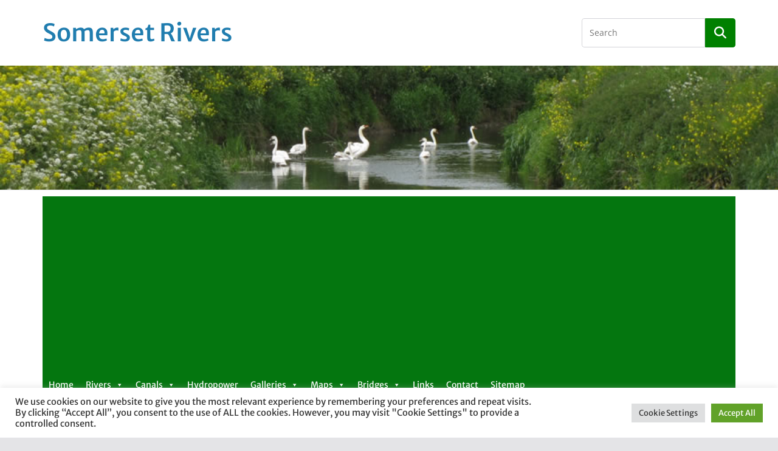

--- FILE ---
content_type: text/html; charset=utf-8
request_url: https://www.google.com/recaptcha/api2/anchor?ar=1&k=6LdcJsYZAAAAABpL5yb9kaANEY1PSh3ST_Fs81LK&co=aHR0cHM6Ly9zb21lcnNldHJpdmVycy51azo0NDM.&hl=en&v=PoyoqOPhxBO7pBk68S4YbpHZ&size=invisible&anchor-ms=20000&execute-ms=30000&cb=s3ipg75l49rf
body_size: 48716
content:
<!DOCTYPE HTML><html dir="ltr" lang="en"><head><meta http-equiv="Content-Type" content="text/html; charset=UTF-8">
<meta http-equiv="X-UA-Compatible" content="IE=edge">
<title>reCAPTCHA</title>
<style type="text/css">
/* cyrillic-ext */
@font-face {
  font-family: 'Roboto';
  font-style: normal;
  font-weight: 400;
  font-stretch: 100%;
  src: url(//fonts.gstatic.com/s/roboto/v48/KFO7CnqEu92Fr1ME7kSn66aGLdTylUAMa3GUBHMdazTgWw.woff2) format('woff2');
  unicode-range: U+0460-052F, U+1C80-1C8A, U+20B4, U+2DE0-2DFF, U+A640-A69F, U+FE2E-FE2F;
}
/* cyrillic */
@font-face {
  font-family: 'Roboto';
  font-style: normal;
  font-weight: 400;
  font-stretch: 100%;
  src: url(//fonts.gstatic.com/s/roboto/v48/KFO7CnqEu92Fr1ME7kSn66aGLdTylUAMa3iUBHMdazTgWw.woff2) format('woff2');
  unicode-range: U+0301, U+0400-045F, U+0490-0491, U+04B0-04B1, U+2116;
}
/* greek-ext */
@font-face {
  font-family: 'Roboto';
  font-style: normal;
  font-weight: 400;
  font-stretch: 100%;
  src: url(//fonts.gstatic.com/s/roboto/v48/KFO7CnqEu92Fr1ME7kSn66aGLdTylUAMa3CUBHMdazTgWw.woff2) format('woff2');
  unicode-range: U+1F00-1FFF;
}
/* greek */
@font-face {
  font-family: 'Roboto';
  font-style: normal;
  font-weight: 400;
  font-stretch: 100%;
  src: url(//fonts.gstatic.com/s/roboto/v48/KFO7CnqEu92Fr1ME7kSn66aGLdTylUAMa3-UBHMdazTgWw.woff2) format('woff2');
  unicode-range: U+0370-0377, U+037A-037F, U+0384-038A, U+038C, U+038E-03A1, U+03A3-03FF;
}
/* math */
@font-face {
  font-family: 'Roboto';
  font-style: normal;
  font-weight: 400;
  font-stretch: 100%;
  src: url(//fonts.gstatic.com/s/roboto/v48/KFO7CnqEu92Fr1ME7kSn66aGLdTylUAMawCUBHMdazTgWw.woff2) format('woff2');
  unicode-range: U+0302-0303, U+0305, U+0307-0308, U+0310, U+0312, U+0315, U+031A, U+0326-0327, U+032C, U+032F-0330, U+0332-0333, U+0338, U+033A, U+0346, U+034D, U+0391-03A1, U+03A3-03A9, U+03B1-03C9, U+03D1, U+03D5-03D6, U+03F0-03F1, U+03F4-03F5, U+2016-2017, U+2034-2038, U+203C, U+2040, U+2043, U+2047, U+2050, U+2057, U+205F, U+2070-2071, U+2074-208E, U+2090-209C, U+20D0-20DC, U+20E1, U+20E5-20EF, U+2100-2112, U+2114-2115, U+2117-2121, U+2123-214F, U+2190, U+2192, U+2194-21AE, U+21B0-21E5, U+21F1-21F2, U+21F4-2211, U+2213-2214, U+2216-22FF, U+2308-230B, U+2310, U+2319, U+231C-2321, U+2336-237A, U+237C, U+2395, U+239B-23B7, U+23D0, U+23DC-23E1, U+2474-2475, U+25AF, U+25B3, U+25B7, U+25BD, U+25C1, U+25CA, U+25CC, U+25FB, U+266D-266F, U+27C0-27FF, U+2900-2AFF, U+2B0E-2B11, U+2B30-2B4C, U+2BFE, U+3030, U+FF5B, U+FF5D, U+1D400-1D7FF, U+1EE00-1EEFF;
}
/* symbols */
@font-face {
  font-family: 'Roboto';
  font-style: normal;
  font-weight: 400;
  font-stretch: 100%;
  src: url(//fonts.gstatic.com/s/roboto/v48/KFO7CnqEu92Fr1ME7kSn66aGLdTylUAMaxKUBHMdazTgWw.woff2) format('woff2');
  unicode-range: U+0001-000C, U+000E-001F, U+007F-009F, U+20DD-20E0, U+20E2-20E4, U+2150-218F, U+2190, U+2192, U+2194-2199, U+21AF, U+21E6-21F0, U+21F3, U+2218-2219, U+2299, U+22C4-22C6, U+2300-243F, U+2440-244A, U+2460-24FF, U+25A0-27BF, U+2800-28FF, U+2921-2922, U+2981, U+29BF, U+29EB, U+2B00-2BFF, U+4DC0-4DFF, U+FFF9-FFFB, U+10140-1018E, U+10190-1019C, U+101A0, U+101D0-101FD, U+102E0-102FB, U+10E60-10E7E, U+1D2C0-1D2D3, U+1D2E0-1D37F, U+1F000-1F0FF, U+1F100-1F1AD, U+1F1E6-1F1FF, U+1F30D-1F30F, U+1F315, U+1F31C, U+1F31E, U+1F320-1F32C, U+1F336, U+1F378, U+1F37D, U+1F382, U+1F393-1F39F, U+1F3A7-1F3A8, U+1F3AC-1F3AF, U+1F3C2, U+1F3C4-1F3C6, U+1F3CA-1F3CE, U+1F3D4-1F3E0, U+1F3ED, U+1F3F1-1F3F3, U+1F3F5-1F3F7, U+1F408, U+1F415, U+1F41F, U+1F426, U+1F43F, U+1F441-1F442, U+1F444, U+1F446-1F449, U+1F44C-1F44E, U+1F453, U+1F46A, U+1F47D, U+1F4A3, U+1F4B0, U+1F4B3, U+1F4B9, U+1F4BB, U+1F4BF, U+1F4C8-1F4CB, U+1F4D6, U+1F4DA, U+1F4DF, U+1F4E3-1F4E6, U+1F4EA-1F4ED, U+1F4F7, U+1F4F9-1F4FB, U+1F4FD-1F4FE, U+1F503, U+1F507-1F50B, U+1F50D, U+1F512-1F513, U+1F53E-1F54A, U+1F54F-1F5FA, U+1F610, U+1F650-1F67F, U+1F687, U+1F68D, U+1F691, U+1F694, U+1F698, U+1F6AD, U+1F6B2, U+1F6B9-1F6BA, U+1F6BC, U+1F6C6-1F6CF, U+1F6D3-1F6D7, U+1F6E0-1F6EA, U+1F6F0-1F6F3, U+1F6F7-1F6FC, U+1F700-1F7FF, U+1F800-1F80B, U+1F810-1F847, U+1F850-1F859, U+1F860-1F887, U+1F890-1F8AD, U+1F8B0-1F8BB, U+1F8C0-1F8C1, U+1F900-1F90B, U+1F93B, U+1F946, U+1F984, U+1F996, U+1F9E9, U+1FA00-1FA6F, U+1FA70-1FA7C, U+1FA80-1FA89, U+1FA8F-1FAC6, U+1FACE-1FADC, U+1FADF-1FAE9, U+1FAF0-1FAF8, U+1FB00-1FBFF;
}
/* vietnamese */
@font-face {
  font-family: 'Roboto';
  font-style: normal;
  font-weight: 400;
  font-stretch: 100%;
  src: url(//fonts.gstatic.com/s/roboto/v48/KFO7CnqEu92Fr1ME7kSn66aGLdTylUAMa3OUBHMdazTgWw.woff2) format('woff2');
  unicode-range: U+0102-0103, U+0110-0111, U+0128-0129, U+0168-0169, U+01A0-01A1, U+01AF-01B0, U+0300-0301, U+0303-0304, U+0308-0309, U+0323, U+0329, U+1EA0-1EF9, U+20AB;
}
/* latin-ext */
@font-face {
  font-family: 'Roboto';
  font-style: normal;
  font-weight: 400;
  font-stretch: 100%;
  src: url(//fonts.gstatic.com/s/roboto/v48/KFO7CnqEu92Fr1ME7kSn66aGLdTylUAMa3KUBHMdazTgWw.woff2) format('woff2');
  unicode-range: U+0100-02BA, U+02BD-02C5, U+02C7-02CC, U+02CE-02D7, U+02DD-02FF, U+0304, U+0308, U+0329, U+1D00-1DBF, U+1E00-1E9F, U+1EF2-1EFF, U+2020, U+20A0-20AB, U+20AD-20C0, U+2113, U+2C60-2C7F, U+A720-A7FF;
}
/* latin */
@font-face {
  font-family: 'Roboto';
  font-style: normal;
  font-weight: 400;
  font-stretch: 100%;
  src: url(//fonts.gstatic.com/s/roboto/v48/KFO7CnqEu92Fr1ME7kSn66aGLdTylUAMa3yUBHMdazQ.woff2) format('woff2');
  unicode-range: U+0000-00FF, U+0131, U+0152-0153, U+02BB-02BC, U+02C6, U+02DA, U+02DC, U+0304, U+0308, U+0329, U+2000-206F, U+20AC, U+2122, U+2191, U+2193, U+2212, U+2215, U+FEFF, U+FFFD;
}
/* cyrillic-ext */
@font-face {
  font-family: 'Roboto';
  font-style: normal;
  font-weight: 500;
  font-stretch: 100%;
  src: url(//fonts.gstatic.com/s/roboto/v48/KFO7CnqEu92Fr1ME7kSn66aGLdTylUAMa3GUBHMdazTgWw.woff2) format('woff2');
  unicode-range: U+0460-052F, U+1C80-1C8A, U+20B4, U+2DE0-2DFF, U+A640-A69F, U+FE2E-FE2F;
}
/* cyrillic */
@font-face {
  font-family: 'Roboto';
  font-style: normal;
  font-weight: 500;
  font-stretch: 100%;
  src: url(//fonts.gstatic.com/s/roboto/v48/KFO7CnqEu92Fr1ME7kSn66aGLdTylUAMa3iUBHMdazTgWw.woff2) format('woff2');
  unicode-range: U+0301, U+0400-045F, U+0490-0491, U+04B0-04B1, U+2116;
}
/* greek-ext */
@font-face {
  font-family: 'Roboto';
  font-style: normal;
  font-weight: 500;
  font-stretch: 100%;
  src: url(//fonts.gstatic.com/s/roboto/v48/KFO7CnqEu92Fr1ME7kSn66aGLdTylUAMa3CUBHMdazTgWw.woff2) format('woff2');
  unicode-range: U+1F00-1FFF;
}
/* greek */
@font-face {
  font-family: 'Roboto';
  font-style: normal;
  font-weight: 500;
  font-stretch: 100%;
  src: url(//fonts.gstatic.com/s/roboto/v48/KFO7CnqEu92Fr1ME7kSn66aGLdTylUAMa3-UBHMdazTgWw.woff2) format('woff2');
  unicode-range: U+0370-0377, U+037A-037F, U+0384-038A, U+038C, U+038E-03A1, U+03A3-03FF;
}
/* math */
@font-face {
  font-family: 'Roboto';
  font-style: normal;
  font-weight: 500;
  font-stretch: 100%;
  src: url(//fonts.gstatic.com/s/roboto/v48/KFO7CnqEu92Fr1ME7kSn66aGLdTylUAMawCUBHMdazTgWw.woff2) format('woff2');
  unicode-range: U+0302-0303, U+0305, U+0307-0308, U+0310, U+0312, U+0315, U+031A, U+0326-0327, U+032C, U+032F-0330, U+0332-0333, U+0338, U+033A, U+0346, U+034D, U+0391-03A1, U+03A3-03A9, U+03B1-03C9, U+03D1, U+03D5-03D6, U+03F0-03F1, U+03F4-03F5, U+2016-2017, U+2034-2038, U+203C, U+2040, U+2043, U+2047, U+2050, U+2057, U+205F, U+2070-2071, U+2074-208E, U+2090-209C, U+20D0-20DC, U+20E1, U+20E5-20EF, U+2100-2112, U+2114-2115, U+2117-2121, U+2123-214F, U+2190, U+2192, U+2194-21AE, U+21B0-21E5, U+21F1-21F2, U+21F4-2211, U+2213-2214, U+2216-22FF, U+2308-230B, U+2310, U+2319, U+231C-2321, U+2336-237A, U+237C, U+2395, U+239B-23B7, U+23D0, U+23DC-23E1, U+2474-2475, U+25AF, U+25B3, U+25B7, U+25BD, U+25C1, U+25CA, U+25CC, U+25FB, U+266D-266F, U+27C0-27FF, U+2900-2AFF, U+2B0E-2B11, U+2B30-2B4C, U+2BFE, U+3030, U+FF5B, U+FF5D, U+1D400-1D7FF, U+1EE00-1EEFF;
}
/* symbols */
@font-face {
  font-family: 'Roboto';
  font-style: normal;
  font-weight: 500;
  font-stretch: 100%;
  src: url(//fonts.gstatic.com/s/roboto/v48/KFO7CnqEu92Fr1ME7kSn66aGLdTylUAMaxKUBHMdazTgWw.woff2) format('woff2');
  unicode-range: U+0001-000C, U+000E-001F, U+007F-009F, U+20DD-20E0, U+20E2-20E4, U+2150-218F, U+2190, U+2192, U+2194-2199, U+21AF, U+21E6-21F0, U+21F3, U+2218-2219, U+2299, U+22C4-22C6, U+2300-243F, U+2440-244A, U+2460-24FF, U+25A0-27BF, U+2800-28FF, U+2921-2922, U+2981, U+29BF, U+29EB, U+2B00-2BFF, U+4DC0-4DFF, U+FFF9-FFFB, U+10140-1018E, U+10190-1019C, U+101A0, U+101D0-101FD, U+102E0-102FB, U+10E60-10E7E, U+1D2C0-1D2D3, U+1D2E0-1D37F, U+1F000-1F0FF, U+1F100-1F1AD, U+1F1E6-1F1FF, U+1F30D-1F30F, U+1F315, U+1F31C, U+1F31E, U+1F320-1F32C, U+1F336, U+1F378, U+1F37D, U+1F382, U+1F393-1F39F, U+1F3A7-1F3A8, U+1F3AC-1F3AF, U+1F3C2, U+1F3C4-1F3C6, U+1F3CA-1F3CE, U+1F3D4-1F3E0, U+1F3ED, U+1F3F1-1F3F3, U+1F3F5-1F3F7, U+1F408, U+1F415, U+1F41F, U+1F426, U+1F43F, U+1F441-1F442, U+1F444, U+1F446-1F449, U+1F44C-1F44E, U+1F453, U+1F46A, U+1F47D, U+1F4A3, U+1F4B0, U+1F4B3, U+1F4B9, U+1F4BB, U+1F4BF, U+1F4C8-1F4CB, U+1F4D6, U+1F4DA, U+1F4DF, U+1F4E3-1F4E6, U+1F4EA-1F4ED, U+1F4F7, U+1F4F9-1F4FB, U+1F4FD-1F4FE, U+1F503, U+1F507-1F50B, U+1F50D, U+1F512-1F513, U+1F53E-1F54A, U+1F54F-1F5FA, U+1F610, U+1F650-1F67F, U+1F687, U+1F68D, U+1F691, U+1F694, U+1F698, U+1F6AD, U+1F6B2, U+1F6B9-1F6BA, U+1F6BC, U+1F6C6-1F6CF, U+1F6D3-1F6D7, U+1F6E0-1F6EA, U+1F6F0-1F6F3, U+1F6F7-1F6FC, U+1F700-1F7FF, U+1F800-1F80B, U+1F810-1F847, U+1F850-1F859, U+1F860-1F887, U+1F890-1F8AD, U+1F8B0-1F8BB, U+1F8C0-1F8C1, U+1F900-1F90B, U+1F93B, U+1F946, U+1F984, U+1F996, U+1F9E9, U+1FA00-1FA6F, U+1FA70-1FA7C, U+1FA80-1FA89, U+1FA8F-1FAC6, U+1FACE-1FADC, U+1FADF-1FAE9, U+1FAF0-1FAF8, U+1FB00-1FBFF;
}
/* vietnamese */
@font-face {
  font-family: 'Roboto';
  font-style: normal;
  font-weight: 500;
  font-stretch: 100%;
  src: url(//fonts.gstatic.com/s/roboto/v48/KFO7CnqEu92Fr1ME7kSn66aGLdTylUAMa3OUBHMdazTgWw.woff2) format('woff2');
  unicode-range: U+0102-0103, U+0110-0111, U+0128-0129, U+0168-0169, U+01A0-01A1, U+01AF-01B0, U+0300-0301, U+0303-0304, U+0308-0309, U+0323, U+0329, U+1EA0-1EF9, U+20AB;
}
/* latin-ext */
@font-face {
  font-family: 'Roboto';
  font-style: normal;
  font-weight: 500;
  font-stretch: 100%;
  src: url(//fonts.gstatic.com/s/roboto/v48/KFO7CnqEu92Fr1ME7kSn66aGLdTylUAMa3KUBHMdazTgWw.woff2) format('woff2');
  unicode-range: U+0100-02BA, U+02BD-02C5, U+02C7-02CC, U+02CE-02D7, U+02DD-02FF, U+0304, U+0308, U+0329, U+1D00-1DBF, U+1E00-1E9F, U+1EF2-1EFF, U+2020, U+20A0-20AB, U+20AD-20C0, U+2113, U+2C60-2C7F, U+A720-A7FF;
}
/* latin */
@font-face {
  font-family: 'Roboto';
  font-style: normal;
  font-weight: 500;
  font-stretch: 100%;
  src: url(//fonts.gstatic.com/s/roboto/v48/KFO7CnqEu92Fr1ME7kSn66aGLdTylUAMa3yUBHMdazQ.woff2) format('woff2');
  unicode-range: U+0000-00FF, U+0131, U+0152-0153, U+02BB-02BC, U+02C6, U+02DA, U+02DC, U+0304, U+0308, U+0329, U+2000-206F, U+20AC, U+2122, U+2191, U+2193, U+2212, U+2215, U+FEFF, U+FFFD;
}
/* cyrillic-ext */
@font-face {
  font-family: 'Roboto';
  font-style: normal;
  font-weight: 900;
  font-stretch: 100%;
  src: url(//fonts.gstatic.com/s/roboto/v48/KFO7CnqEu92Fr1ME7kSn66aGLdTylUAMa3GUBHMdazTgWw.woff2) format('woff2');
  unicode-range: U+0460-052F, U+1C80-1C8A, U+20B4, U+2DE0-2DFF, U+A640-A69F, U+FE2E-FE2F;
}
/* cyrillic */
@font-face {
  font-family: 'Roboto';
  font-style: normal;
  font-weight: 900;
  font-stretch: 100%;
  src: url(//fonts.gstatic.com/s/roboto/v48/KFO7CnqEu92Fr1ME7kSn66aGLdTylUAMa3iUBHMdazTgWw.woff2) format('woff2');
  unicode-range: U+0301, U+0400-045F, U+0490-0491, U+04B0-04B1, U+2116;
}
/* greek-ext */
@font-face {
  font-family: 'Roboto';
  font-style: normal;
  font-weight: 900;
  font-stretch: 100%;
  src: url(//fonts.gstatic.com/s/roboto/v48/KFO7CnqEu92Fr1ME7kSn66aGLdTylUAMa3CUBHMdazTgWw.woff2) format('woff2');
  unicode-range: U+1F00-1FFF;
}
/* greek */
@font-face {
  font-family: 'Roboto';
  font-style: normal;
  font-weight: 900;
  font-stretch: 100%;
  src: url(//fonts.gstatic.com/s/roboto/v48/KFO7CnqEu92Fr1ME7kSn66aGLdTylUAMa3-UBHMdazTgWw.woff2) format('woff2');
  unicode-range: U+0370-0377, U+037A-037F, U+0384-038A, U+038C, U+038E-03A1, U+03A3-03FF;
}
/* math */
@font-face {
  font-family: 'Roboto';
  font-style: normal;
  font-weight: 900;
  font-stretch: 100%;
  src: url(//fonts.gstatic.com/s/roboto/v48/KFO7CnqEu92Fr1ME7kSn66aGLdTylUAMawCUBHMdazTgWw.woff2) format('woff2');
  unicode-range: U+0302-0303, U+0305, U+0307-0308, U+0310, U+0312, U+0315, U+031A, U+0326-0327, U+032C, U+032F-0330, U+0332-0333, U+0338, U+033A, U+0346, U+034D, U+0391-03A1, U+03A3-03A9, U+03B1-03C9, U+03D1, U+03D5-03D6, U+03F0-03F1, U+03F4-03F5, U+2016-2017, U+2034-2038, U+203C, U+2040, U+2043, U+2047, U+2050, U+2057, U+205F, U+2070-2071, U+2074-208E, U+2090-209C, U+20D0-20DC, U+20E1, U+20E5-20EF, U+2100-2112, U+2114-2115, U+2117-2121, U+2123-214F, U+2190, U+2192, U+2194-21AE, U+21B0-21E5, U+21F1-21F2, U+21F4-2211, U+2213-2214, U+2216-22FF, U+2308-230B, U+2310, U+2319, U+231C-2321, U+2336-237A, U+237C, U+2395, U+239B-23B7, U+23D0, U+23DC-23E1, U+2474-2475, U+25AF, U+25B3, U+25B7, U+25BD, U+25C1, U+25CA, U+25CC, U+25FB, U+266D-266F, U+27C0-27FF, U+2900-2AFF, U+2B0E-2B11, U+2B30-2B4C, U+2BFE, U+3030, U+FF5B, U+FF5D, U+1D400-1D7FF, U+1EE00-1EEFF;
}
/* symbols */
@font-face {
  font-family: 'Roboto';
  font-style: normal;
  font-weight: 900;
  font-stretch: 100%;
  src: url(//fonts.gstatic.com/s/roboto/v48/KFO7CnqEu92Fr1ME7kSn66aGLdTylUAMaxKUBHMdazTgWw.woff2) format('woff2');
  unicode-range: U+0001-000C, U+000E-001F, U+007F-009F, U+20DD-20E0, U+20E2-20E4, U+2150-218F, U+2190, U+2192, U+2194-2199, U+21AF, U+21E6-21F0, U+21F3, U+2218-2219, U+2299, U+22C4-22C6, U+2300-243F, U+2440-244A, U+2460-24FF, U+25A0-27BF, U+2800-28FF, U+2921-2922, U+2981, U+29BF, U+29EB, U+2B00-2BFF, U+4DC0-4DFF, U+FFF9-FFFB, U+10140-1018E, U+10190-1019C, U+101A0, U+101D0-101FD, U+102E0-102FB, U+10E60-10E7E, U+1D2C0-1D2D3, U+1D2E0-1D37F, U+1F000-1F0FF, U+1F100-1F1AD, U+1F1E6-1F1FF, U+1F30D-1F30F, U+1F315, U+1F31C, U+1F31E, U+1F320-1F32C, U+1F336, U+1F378, U+1F37D, U+1F382, U+1F393-1F39F, U+1F3A7-1F3A8, U+1F3AC-1F3AF, U+1F3C2, U+1F3C4-1F3C6, U+1F3CA-1F3CE, U+1F3D4-1F3E0, U+1F3ED, U+1F3F1-1F3F3, U+1F3F5-1F3F7, U+1F408, U+1F415, U+1F41F, U+1F426, U+1F43F, U+1F441-1F442, U+1F444, U+1F446-1F449, U+1F44C-1F44E, U+1F453, U+1F46A, U+1F47D, U+1F4A3, U+1F4B0, U+1F4B3, U+1F4B9, U+1F4BB, U+1F4BF, U+1F4C8-1F4CB, U+1F4D6, U+1F4DA, U+1F4DF, U+1F4E3-1F4E6, U+1F4EA-1F4ED, U+1F4F7, U+1F4F9-1F4FB, U+1F4FD-1F4FE, U+1F503, U+1F507-1F50B, U+1F50D, U+1F512-1F513, U+1F53E-1F54A, U+1F54F-1F5FA, U+1F610, U+1F650-1F67F, U+1F687, U+1F68D, U+1F691, U+1F694, U+1F698, U+1F6AD, U+1F6B2, U+1F6B9-1F6BA, U+1F6BC, U+1F6C6-1F6CF, U+1F6D3-1F6D7, U+1F6E0-1F6EA, U+1F6F0-1F6F3, U+1F6F7-1F6FC, U+1F700-1F7FF, U+1F800-1F80B, U+1F810-1F847, U+1F850-1F859, U+1F860-1F887, U+1F890-1F8AD, U+1F8B0-1F8BB, U+1F8C0-1F8C1, U+1F900-1F90B, U+1F93B, U+1F946, U+1F984, U+1F996, U+1F9E9, U+1FA00-1FA6F, U+1FA70-1FA7C, U+1FA80-1FA89, U+1FA8F-1FAC6, U+1FACE-1FADC, U+1FADF-1FAE9, U+1FAF0-1FAF8, U+1FB00-1FBFF;
}
/* vietnamese */
@font-face {
  font-family: 'Roboto';
  font-style: normal;
  font-weight: 900;
  font-stretch: 100%;
  src: url(//fonts.gstatic.com/s/roboto/v48/KFO7CnqEu92Fr1ME7kSn66aGLdTylUAMa3OUBHMdazTgWw.woff2) format('woff2');
  unicode-range: U+0102-0103, U+0110-0111, U+0128-0129, U+0168-0169, U+01A0-01A1, U+01AF-01B0, U+0300-0301, U+0303-0304, U+0308-0309, U+0323, U+0329, U+1EA0-1EF9, U+20AB;
}
/* latin-ext */
@font-face {
  font-family: 'Roboto';
  font-style: normal;
  font-weight: 900;
  font-stretch: 100%;
  src: url(//fonts.gstatic.com/s/roboto/v48/KFO7CnqEu92Fr1ME7kSn66aGLdTylUAMa3KUBHMdazTgWw.woff2) format('woff2');
  unicode-range: U+0100-02BA, U+02BD-02C5, U+02C7-02CC, U+02CE-02D7, U+02DD-02FF, U+0304, U+0308, U+0329, U+1D00-1DBF, U+1E00-1E9F, U+1EF2-1EFF, U+2020, U+20A0-20AB, U+20AD-20C0, U+2113, U+2C60-2C7F, U+A720-A7FF;
}
/* latin */
@font-face {
  font-family: 'Roboto';
  font-style: normal;
  font-weight: 900;
  font-stretch: 100%;
  src: url(//fonts.gstatic.com/s/roboto/v48/KFO7CnqEu92Fr1ME7kSn66aGLdTylUAMa3yUBHMdazQ.woff2) format('woff2');
  unicode-range: U+0000-00FF, U+0131, U+0152-0153, U+02BB-02BC, U+02C6, U+02DA, U+02DC, U+0304, U+0308, U+0329, U+2000-206F, U+20AC, U+2122, U+2191, U+2193, U+2212, U+2215, U+FEFF, U+FFFD;
}

</style>
<link rel="stylesheet" type="text/css" href="https://www.gstatic.com/recaptcha/releases/PoyoqOPhxBO7pBk68S4YbpHZ/styles__ltr.css">
<script nonce="O4kYjSYikVd8tDiyhRC4aA" type="text/javascript">window['__recaptcha_api'] = 'https://www.google.com/recaptcha/api2/';</script>
<script type="text/javascript" src="https://www.gstatic.com/recaptcha/releases/PoyoqOPhxBO7pBk68S4YbpHZ/recaptcha__en.js" nonce="O4kYjSYikVd8tDiyhRC4aA">
      
    </script></head>
<body><div id="rc-anchor-alert" class="rc-anchor-alert"></div>
<input type="hidden" id="recaptcha-token" value="[base64]">
<script type="text/javascript" nonce="O4kYjSYikVd8tDiyhRC4aA">
      recaptcha.anchor.Main.init("[\x22ainput\x22,[\x22bgdata\x22,\x22\x22,\[base64]/[base64]/bmV3IFpbdF0obVswXSk6Sz09Mj9uZXcgWlt0XShtWzBdLG1bMV0pOks9PTM/bmV3IFpbdF0obVswXSxtWzFdLG1bMl0pOks9PTQ/[base64]/[base64]/[base64]/[base64]/[base64]/[base64]/[base64]/[base64]/[base64]/[base64]/[base64]/[base64]/[base64]/[base64]\\u003d\\u003d\x22,\[base64]\\u003d\\u003d\x22,\x22Zgliw6ZELmHCm8OvM8OHwqzDp8Kqw5/Dox8Sw5vCs8KawpILw6jCrTjCm8OIwrfCgMKDwqcjCyXCsFdYasOufcKgaMKCD8OOXsO7w6FQEAXDm8KGbMOWVjt3A8Kqw7YLw63Cg8Kawqcww7PDicO7w7/DqV1sQwVaVDxAKy7Dl8Ovw5rCrcO8YDxEAD/CtMKGKmV5w75Zf3JYw7QvQy9YFcKXw7/CoiojaMOmY8OhY8K2w7Jhw7PDrRhAw5vDpsOfW8KWFcK0I8O/[base64]/DlMObw6IfbTjCkWHCgE4Hwq9bX8KZB8K1L17Dv8KwwrgawqZBTlXCo3rCmcK8GyhCAQwdAE3ClMK/[base64]/wpcmQGRhw6gAwq7CqMOgw4dzB8KJcMODDMKlE1fChXrDqwMtw4TCnMOzbgEEQmrDpSggL2bCgMKYT03DoDnDlU/CkmoNw79KbD/CnsO5WcKNw6rCnsK1w5XCt18/JMKMbSHDocKIw7XCjyHCphDClsOyWMO9VcKNw5pxwr/[base64]/DglDDv8KyH8O/w5XCuyN/[base64]/Ct8OEw7FVAxIxwoJGCcKRNMKuwrV2w4MFccOHQsKuwqxYwpzCj2vCl8Klw4wrRMKaw5hrSnfCi0lGHcOddcKAV8OdUsKQN13DmRDDp2LDlk/DhxjDpcOGw4VnwpVQwqbCqcKhw4rCqi9Hw4A+KsKvwq7DrMOmwqHCtRokdsKsWMKrw4kVIwXDmcOJwogWS8OIUcOsMljDucK/wqhAOkhXbwvCmmfDhMOyIDrDkFluwojCoD7DnzfDr8KHFkDDhEfCssKAZxocw6cFw6QTQMOtSF9Iw4/CsWDCgsKua1bCknrCpjVEwpnDlFfChcOTwqHCuh5vQsK+S8KLw752RsKQw78DTsKNwqHDp19BYn4OXXfCqAl5wrxDf0QQKQAUw7t2wqzDhzkyBcKfd0XDvzvCjQLDocKqT8Oiw5dha2M3wpwUBksjeMKhCTILw4/Dm3F9w69rFsKSbDUiXsKQw6PDnMKRw4/[base64]/BDHDjMOKwqPCosOLGXHCmsKJwqnCkl7DrE7Dh8OFazEJYsKRw7Jow5rDiF3Dt8O9IcKHeSXDklXDq8KpO8OvCkcjw7c1SMOnwqgjGsO9KxwvwqnCgsOnwoJxwpBrUzHDqHsywoTDq8K/wpbDlMKowoN+OhLCmsKMDXAjwq7DosKzLwo7HsOtwqrChjnDrcOLdnsuwo/CkMKff8O0R0bCqsONw4HDtcKbw5PDiUtRw5olfDpdw6FLenQYNlXDsMOBE0jCv0/CqGnDgMOpF2HCo8KMCADChEHCiVdIAsOmwovCjULDkHwfM2zDgGbDr8KCwpM1LlsNcMOtD8KKw4vClsOMPgDDphzDm8OICcO+w43CjsKFdDfDn0DDnxB5wo/Cq8OpOsKtVhxdV0/[base64]/ChhnCvcKHwpYtwo3CoDfDlcKfw5TDhSbCgcKlMMOsw7VPAmnClcK6ZQYEwoVIw47ChMKlw4HDusKsaMK9wr96YTvDt8OTV8KgQ8ORdcO3wrnCiiXClsKdw5DCokh/G04Aw6RNdhLCkMKFHHdnOX5Hw4J1w5vCvcOXMjvCs8OOMl3CucOrw4nCuAbCssKMb8OYVcKYw7gSwrpvw4HCqTzCnlTCg8Kww5VdWVdPNcKtwqjDvgfCjsOxGjjCoiYSw4nDo8OBwrIvw6HCs8Ogwq/DkSHDu3oidHLCoRhnIcKDS8ORw58wScKSasOMBVwDw7vCqsOYThnCicOWwpQnTW3Dk8Oqw4Zlwql3NcOzLcKBEyvCrwo/AMKrw7LClzZ8DsODJMOSw5YUecOrwr4oGF0MwrcrEWXCt8OBw6dPfTvDqV5KKDbDhDUJJsOcwpLDuy4iw5jDlMKtw5wRTMKkw6LDq8OKN8O/w7zDuxXCgRcLXMK5wpkCwpt9GsKtwqERWcKyw5PCh3NyNjHDsSo7SGwmw7TCoyLCj8Kzw4zCoipQM8KHe17Cj0rCixvDjxvDgEnDh8K7w5XDsw98wpUaIMOMwoTCjW7CmMKeS8ODw6HDogk8bETDtMObwqzCg1gJMHLDjsKvY8KYw5lnwoPDgsKPRVfClUrDvB/[base64]/DtsOIw53DicKlJsK6ElPDiMK1dW87w5/DiQbCiMKDBsOlwrJhwpbDtsOQw4Inw7LCgzUSYcOfw6ZVUFQZdzgJFU9vacOSw6cGKBvDn1LDrxA+BjrCu8O9w5pCG11EwrYvQW17fgtYw65ew6cMwqILwrvCpCfDkXbCux/[base64]/wqfDowvDvHYhQ8OuwovCljXDhiUSwqnDkcKjw47CqsKlNHjCusKOwoYOw5PCqsOdw7jDp0XDtsK3worDuljCicKuw6bDoVDDm8K3YDnCqcKawqnDhH/DgE/Dkygqw49VTcOTVsODwq3Cml3Co8OVw6pwZcKewqDCkcK4SHs5wqbDuXPDssKKwrtzwq03L8KfMMKIG8OXRws5wpJfUcKkw7LClnLCk0Vdwo3Cq8O4L8O2w4B3TsKtJi87woRywpAzPMKBHMK5fcOGQkt3wrfCusOhEmAORVcLQ2ZyRTXClmVaUcO/dMKqw73DgMKqSTZWdsO+MgkmUsK1w6vDtydTw5FEeRXDoUJNalnDq8OQw57DmsKJKCbCp1h4ExbCmnjDq8KaHnPCmQ0VwrzCjcK3w5zDmyjDl1MFw63Ck8ORwrIVw7/CuMO9X8OYJMOfw4PDlcOpKDEtIHnCm8ONC8Krw5c9D8KRe0XDtMOiW8O/[base64]/wofDk8OiPsKNMQrDvMOjw4g6w5zChcO5d8K/w6h4w7wfMkkUwpRzJUjCvxfChzzDlFzDpCDDgWR3w77Doh3DpsOZw7TCmgfCtsO1QixswoVdw6QKwrbDpMOZeSIWwpwdw4ZyLMKVV8OVV8O0eUBjUcKTPzvDvcOvccKSYwFnwpnDqMOhw6XDnsO/PnlfwoUJOkHCs13DicO/JcKMwoLDow/DpMOPw65Yw78uwqJOwqNDw6/[base64]/CvMOlRkDChlNQw7bDny44wq8qBSfCqQE7w4dJNgjDug/DlmrCpUNxEgEIPsOFw5tYRsKpMCnDq8OpwozDtcO5bsOjYcKLwpfDiSrDn8OsU2QOw4vDqifDlMK3EMOXPMOqw53DrcKbM8K5w7/[base64]/DosKJYsKNwqggDMOMf8K+NsONM3wCwq/Cu8KHbcK3JhgcUMKvMCfDj8ORw7gJYxTDvH3CujDChsOBw5bDigbCpCfCiMOIwrk7w6lVwqF7wpDCi8Kgwo/CnQRYw6x/OHfDocKJwrpzc1IsVkphQjDDgsKmU3AQJAhSMsOHaMKPL8KpZ0zCjsOFalPClMK1FsOAw5jDhEUqBCU5w7sUQ8O6w6/CkBllH8KvTy7DhMKUwp5aw6g9cMOYEzDDphnCkn0/[base64]/CrsKGw5zDnMOjFSjDmsO9wpbDncK1Aw4Dwq/[base64]/Cp8Oqw7vChy5Nwpktwp3DhMO5w7krw5PCiMOhVFM6wrVVQB1awqXCqnV3csOhwqzCiEMSZkPCghNpw4/[base64]/Cm8OOZsOvesOEQ0tiw5lMw4fChnvCmMOlUMOgw4F2w7fDgx5NaD7DlhPClSZhwqLDg2hnHW/[base64]/CvE/Dq2hvwrLCjMKYwoxyJ8OQfcOoLyjCj8K9HAUPwqVmf1MhbmzCgMKnwokKcRZwDsK3wrfCrHnDlMKcw4knw49KwoDDl8KURG0vRMKpBCvCpxfDssOKw6t+Gl/CtsOMEk7Cu8KnwqQ0wrZrwp1aWUDDjsKRbMKYb8K8Ymh1wp/Dhm1Ucz7CtFQ4CMKjNBpvwonCt8KwHEvDsMKdN8Kew5zCtsOfFMOEwqk/wpDDpsK8NcOsw6nCk8KIYcKJIFzCozDCmRBhaMKxw7HDqcO2w70Nw4UwDsOPw51FJGnDnCJNaMKMJ8Kgcxk0w700f8OKVsOmwoLCncKzwrFMQ2LCnMOwwrjCgjnDrB3Cs8OxMMKawprDjiPDoWTDtnbCunojwpM9RMO8w6HDqMO/wpsYwrnDhsK8XxRIwr5QVcOKV110wrENw4zDoWR+d2jCiTTCpsKgw4Jcc8OQwroqw5okw4nDnMKlAi9Bwq/CllxNa8K6ZsO/K8O3wqXDmE1bWsOlwrjCssOsQVZaw6LDpMOIwrp7ccOtw6HDqT8GQSXDpDDDicOPw5d3w6rDvsKFwrXDuyHDt1/CoxPCl8OlwqkawrwzYsKEw7FMThtrL8KbKHAxIMKrwo5qw4bCrBbCj2bDk2rDr8KOwpPCu3/Cq8KnwrjCjnXDrsO2w5bCvQgSw7QBw4hRw7ISXlYFCcKLw65xwqnDisOgw6/DoMKtZWjCisK1ZTIwdMKfTMOwesKSw6JcFMKowpUqDBrDv8KXwqzChXZBwrPDumrDojnCvmcXCjFPwqDChUTDnsKDXMO8wpwIDcKqbMOUwpPChRdgSWQqXsK8w7A2wrJgwrRMw4zDsTXCgMOGw4AEw6vCmEoyw5YJcMOLGlzCosKow7/[base64]/DlHMmOlNQwoXDuyATUwk3BmLCq8Kaw6MJwrRiw7cxMcKJB8Ohw6ofwpYZY3rCscOUw7Vew6LCtBk2woENP8K3woTDs8K0fsKfMm3CvMOVw5zDsXlnbXtuwqBnNMOPB8K8AkLDj8Ozw4bCi8KgBsKpc1kAJxR1woPCmX5Dw6PDmQLCh0s/w5zCocOmwqvCiRDCkMKZWXwEDMO2wrrDnmwOwpLDusOhw5DDgsKQJRnCtEp8Lx1ufCbDqlTCuTTDtn4Qw7YXw4DDnsOLfmsfw43Di8Opw7EddXfDm8OkScKzWMKuQ8OmwrsmA3kQwo1Rw7XDjhzDjMKPR8Kbw4XDkcKRw5/Diit1aV5hw5kFOsK5w4ZyA2PDhkbDssOJwobCosKxwoLCjMOkakXDtcOhwpjCtFbCl8O6Kk7CucOowofDhn/ClTArw4pBw6rDlsKVRkRFc2LCssOSw6bCgcKYaMOSb8OVEsKyZcKpHsOvVybCiFBTM8KQw5vDmsKowp7DhnsfGcOOw4bDv8ObGld/wq/CnsKPHGfDoFRccHHCmyw5QMO8UQvDszQAWlfCqcK7dG7Dqn8Kw6x9MMOOVcKnw7/Dh8OQwrlZwrvCuxTCn8KDw4jCh1ZvwqjCp8K3wpccw6xwHcOew7gKJcODREsywpHChcK5wppKwpNNwrnCicKrbcOKOMOKJsKALsKcw5MyGwLDqVPDqMOEwpZ4c8KgUcKzIiLDicOuwpI+wrfClwXDoV/ClMKZw459w74MasK+wrHDvMO7D8KAQsOqwqrDuU4dw4hhDhkRwp9tw58zwrUoaA0dwq3CuykResKvwoxCw7zDmijCsQ5vVHPDh2DCm8ObwqJSwpjCnxHDkcOAwqbCj8OKYyRbw7LCqsOxScOPw7rDlwzCoHjClMKKw6bCqMKSLn/DmGDCn3bDtcKhHsOvf0dCYlgXwpLDvihgw7/CtsOwW8O2woDDkE5hw7pxWcKlwqUqBm9VGQfDuHHCixg1RMOkw6ZmfsONwo41eAfCk2kNw7fDp8KKeMKmecKVN8OPwpfCn8K/w4sQwp4KTcOIbVDDr15zw7HDgWrDq0kiw4YBAcORwrs/wrfDm8OLw70AfzNVwrnCqsOmMFDDlsKiUcObw48/[base64]/CoUfCrBrDo14Wwq9uwq3DkcOlw4ECwoMiGcOkISxAw4/Dt8O0w5nDkFFQw5wxw4HCt8O6w6F7bR/[base64]/DgsOEwq8AMcOfIXvDhcKDw57CsMKvwqNlJ0VjCAxawprCgXoRw5g0SFrDnArDqsKKHsOew7nCsyJ7eVvCrnbDiGPDicOhDcKtw5jDrD/CqwHDrsOZYnIRRsO+GsKSRHVgCzQVwoLCpm9Cw7rCmsKRwq84wqfCp8KWw44SP20wEcOWw63CthtIGMOfeW85HABFw4gyPsKTwrXDkR5eIU5uD8K9w7kNwoYHwrvCn8OTw7UCYcOzVcO2RgTDlsOMw51dZsKJKBtXa8OcMB/[base64]/w4DDhsODDMO3w49CHsO3AsOeQiRfwqTCgcK4IMKqE8KWesO7TMKWTsKEAmAjE8KZwrstw7/Cg8K+w4ZjPAHChsOsw53CphdfCR5twpLDgFcDwqHCqHXDqMKwwo8nVD3Do8K2CwjDisOZf3fCnlXCgFx1dcKww47DocO0w5VTKcKEAcK/woozwqzCqmBzQ8OkfcOEQiofw7vDiXRqwq0XLMKaQMOaRErDqGIoCMOWwoXDrzDCuMKPWMKJflcXXmVrw5EGM0DDsjg9w7bCmD/ChFNbSDXDngbDrMO/w6oLwoDDpMKUI8OlRQJgAsO1wrYQaFzDr8KeZMKHw4vCl1JTD8OIw5oKT8KJwqEgSClRwp1Rw7jCs1B/ecK3wqDDjsOKdcKLw49HwpVywoB/[base64]/DqWnDvMOJPsOWw4V1w7gzFcONw5DDscOlCHTCthRwMBrDjgR2w6YgwoTDvlYlDFDCrFofIsKLUlpDw7J9NhBfwpHDjcKIBGduwolFwoFQw4YTOMKwD8OWw53CjsKhwpfCrMOZw69Fw5zCuSF+wo/DiA/CgcOVDTnCgk/DssOrdcKxIwEvwpc5w7BdenTDkj47woBWwrwqAioqLcOTXMOAF8KGP8Ohwr9bw7jCmcK/LyLCjTpywpsPC8K5w6vDm1lGXm/[base64]/DlgHDhsO/wrxkw5lbQE/DrsOqSzbCoMObw7rCksKDZCp4PsKNwq7DlVBQd1UawoAZBHHDoErCjDt/ccO4w6Mvw5LCikrDoXHClzrDnUrCvSXDj8KZTsOWQwEawoorNDd7w6IBw6NLKcKxNikMTV8dJg0JwojCv0HDvT3ChcO7w5Evw7gmw5/DosKpw5hobMOgwo7DpMKOLjXCm0LDrsKawqYKwoIlw7YIFkPChWAIw6c9VzvCk8OuAMOWB2DCkkptJMOYwrs8bkkuNsOxw7HDgAIfworDrcKGw63CksOnH1h6b8Krw7/Ct8OlVnzCvcOew6LDgXTCmMOPwqLCnsKPwq5LFhbCgcKfVcOGSmHCvMKlworDlTo8wrzClA8/wqbDsAlrwo/[base64]/[base64]/[base64]/CrBBFTRcBcsKxw6rCgsO4LMKIwpliwr44EQgZwo/Cv0ZDw5zDiDpTw5bCvn5Nwpsaw4jDjxcBwqgfw6DCh8K7LXrCiQcMVMOfccOIwojCk8OmNQ48PcOXw5jCrBvDiMK8w7fDvsOFU8KSGW4SeSpcw5vChns7w5jDu8KNw5t8wo8/[base64]/w6zCksOTTU3DjsKow507BUDCvTLDgysaC8Oafk8xw7zCoDrDjMO2HVPDkGgiw4MTwonCgsK3w4LCtcOmcH/CtVXCqMOTw7LCpsO+PcOEw6Y8w7bCpMKPFBEtUWdNLMOWw7DDn1vDsVvCq2cfwoAmwqDCqcOnDsKdOwzDtwsGYcOjw5bCjkJpX1YjwpTCtw14w4FtFULDuDrCrVUGZ8Kmw6fDmsKRw4ofAFbDnMKewp/[base64]/DiMOuw4DCisOZw73CpMKcdk9BwrDDh25ify7DmMOrXcK/w4HDp8Khw65EwpvDv8KCwq3CqcKAM1nCgCdow7TCp2TCpBnDlMO3w7M6esKXSMK/LU/CvREOwpLCk8OIwqQgw5XDk8Kdw4PDq20ydsOIwoLCssOrw5htA8K7W2/CmMK9NC7DkMOVVMKWCAR4VmUDw6AcZzlDVMOAPcKpwqfDqsOQw7gUTMKVEMKDHSANHMKCw4rCqHbDkUTDrXDCr3IwF8KLYcOYw5VZw448wrRTIzvCu8OxeQXDocKJa8K8w61Aw6czB8KSwoLCg8OUwo/CiVLCkMKTwpHDosKULjzCsFgPKcOowovDi8OswocqVVsgLUXCpC9dwoLCil4Hw6DCssOzw57CnMOFwrHDvUbDtMK8w5DDqW7CuXDCsMKXSiZKwqZ/aU7CvcOqw5TDoQTDnx/Du8K+DlEZw7g2w4c9W380f2gHYD5aKcKWGMO+KcKAworCoCfCssOWw6Z+Whx9B33CvFsZw4nCnsOBw7vCvkZdwovDhy57w7rCjQ5rw6U/acKEwrMpP8Kow6wRQT4Mw6DDuW9yDGk1IcK5w4FodSAmFsKeSRHDvcKlFFXCt8KDF8OBJgHDmsKsw7peNcKYw7F2wqjDhV5Ew77Ck1bDiUvCncKpw5XCpAplFsO2w4YWaTXCpMKrBUQfw4sML8OCVHlMRsO/[base64]/[base64]/DiMOIw7t+w7XClMKtw5Zuw4jDucOhwqbCgsOhRDAJw57DisOZw67DnWY/EBhiw7/DmcORXlfDmXHDmMOYZWDCvcOxScK0wofDv8O7w6/CncKvwoNRw5EBwpJZwobDlgLCinLDgnzDssKxw7/Dhi9dwop1c8O5DsKJHcOcwrHCssKLVcKgwo1bNUx6B8O5E8KRw60jwp55ZcKdwpQWdjdyw7Z0fsKEwrArw4fDgR5iRDvDiMOzwrPCm8ORAhfCnMKww4gQw6QCwrl7OcOyMDR6GsOoU8KCPcOABRLCuEcVw63DuQcUw5Z1w6smw5zCjFkVDsO3woLCkVk6w4XCih/CuMKULVnDicOLNkBZXVccAsKTwqHDoH7CqcOIw5jDvGTDn8OdSzbDvF9nwotaw5p4wqrCkcKUwrkqG8KyRxTCrDbCnQnClDDDvEcvw5HDhsOVHzQbwrAcXMKsw5MZYcO7bV5VdsOtBcOdTsOWwp7Coj/Dt00SB8KpCyzCrsOdwoHDvVF3woRCEcO6NsOiw6zCnBZ+w5PCv0BcwrLDtcOhwpTCssKjwoDCkxbCly5Jw73Dji3Cn8KTZV5Aw6jCs8KdOFrDqsKfw4s/VHfDoHrDo8K0wqzCjkwSwovCiEbCgcOkw5MEwq1Ew5rDuCgqQsKPw7fDl0ADG8OSa8KrBzXDhcKpUwvCjsKdwrA2woQOYy/Cr8OJwpYLFMOLwqEnYsOtS8OfMcOtfytfw5E7wpxHw5nDrG7DtxPDoMOawrHCrMKZHsOZw6vClhTDl8OBf8OSU1ZqSygdfsK5wqbCgB4tw7/CgHHCgDPChQ9PwqfDh8Kkw4VWLk0Dw4bCuGXDssK0Nx4dw4dBR8Kxw7opwrZnwoHCiUnDlnIBw5Mtwo87w7PDrcOwwrPDscKww6ILHcKsw4jDhgLDiMKRCn/Cq0/DqMOBRBHDjsK/Oz3Ck8OQwqscIh8yw7/[base64]/CvMKIw6dmKMO5wr8KFW7Cphpxw7XDj8KSw47DhHkpWz3CtmJDwocFEcOowr/CkXbDicO0w5xYwqECw4E0w4s6wpLCocOlwr/[base64]/CgcOOScOdw6HCsFTCmsKYwrE7XV05w4TCh8O9w6oNw5vDjjjDjQvDsx4uw7TDrcOZwo/DicKSw7XChT0Cw7RtR8KYKnHDpTjDvxQkwoEyeGAcDMKCwqpIAHZAYHvDsQTCgsKiZMKDbWPCnzU9w4oaw7nCnVZ9w48TZDrDn8KbwqkowqHCr8O7a2wewojDjMKHw7BbG8Orw7RHw63Di8ORwrggw4VVw5LCt8OhWCnDtzPCksOIYEFhwr9IGUvDrcOwD8Kfw5A/w7sew6LDtsKjw7EXwqLCvcO4wrPCvHx5VQ3CmMKUwrbCtkRLw7BMwpTCs3F7wq7Cs3zDnsKcw6VVw5/DksOlwqBIWMOuHcOnwqzDlsK9wrdJDnASw7huw77CtALCqiEXbQINEljCtcKWWMK/wp0iB8KWcsOHEBhuJsO8akBew4Ffw5sZa8KSeMO7wqrCi0XCpkkmNsKjwq/[base64]/DuVZ7MSfDkR0AwpXChTEKGsO8JH1IfsKkwqbDiMOcw4rDpkE9Z8KWDcK6E8OCw58JBcKBH8KfworDqUPCtcO4wpdDwpXCiTQGTFjCscOQwotUI2Nlw7xRw7YrYMK8w7bCuEQ4w5IWbQzDmcKGw5AVw4fDusKzUsK8WQZmKDlQe8ORwo/[base64]/QcKPAlrCnWIHIsK4SzDDkcO0DDXCucKew6TChcKrFcOQwoTCkG/[base64]/HUphw6jCgBxOw6/DuUrCtSnDkCTCnAxYwobCuMKowr/CtcOWwqUBT8OMV8OQacK9SlbCssKbcz5BwqTDpH1FwopAJjsgZU8Gw5bClcOewoDDlsKewoJzwoo7TT4rwoZIeTXCqcOEw5jDh8KLwqTCrh/Dlxx1w7XCtsKID8KWZhTDtArDhEjCh8KERR1RZ2rCgHjDpMKAwrJQZSlew7nDhTk6bnjCpXnDlyxTTyTCosKsV8OlajpPwq5FGcKyw50eQ3kqGMKyw4XCvMKqBBJzw5LDtMKyDA4KV8O9PsOKcz3Cj0IEwqTDusKKwrgGJy/DrMKjOcKAASXCsC3DhsKSREhkPzLCncKYwrgGwqkgH8K1fsO+wqfClsO2T0lvwptxNsOuXsKtw5XCiFFBF8KZwod1XigBDcKdw6LDnW7DqsOmw4vDq8Ktw53CiMKIC8KRaR0ASUvDn8KDw5FULsONw4DCvWfChcOmw5/Ck8KRwrfDicOgw5nCq8KTw5Ilwolhw6jDjsKBQVLDiMK0E29Qw6MALAIzw4fCnA/CkG7ClMOew6s9GSXCsXw1w6fCnAbCp8OzNsKpb8KbJwTCicKIfVzDq3Y3Z8KdVMO5w70ywoFvMzVfwr9Dw78vY8OIDcKBwqNmFMO/[base64]/DvUAKw6YpADo4w6XDj8OXwr/DhVtvUcKHw7fDu8OhPcOXRsOKBDF9w7UWw4PCsMOnw6DCpsOaFcKpwpN1wqwtRcObwpjDllFdecKDFsOWwo09LlzDrQ7DrFPDnhPDtsOgw7wjw4zDtcOnwq4IDmbDvCLDmRkww7Y9QDjCmHjCv8Omw6t+OAU3w5XClcKBw7/CgsK4Tzk2w4wswqt/[base64]/[base64]/[base64]/w6XDo8OUKSMaw7fCt8KDwoxswogHw6fDgmpMw6wlPGtGwqjDncKqwozCiU/DhwpdXsK8PcO9wqzDscOww7MDAnw7Qg4ObcOpFcKWP8O+IXbCs8KSScKWKcKmwpjDsQDCuloyJWEnw43Dv8OrJBTCkcKAAETCksKfTAXCnyrDvXTDuSzCl8KIw6EIw4XCvVtPcEzDkMOGI8O8woJeMBzCrsKcSmQ/[base64]/Du8KTMcKeEcKRKy1Owq5INQDDvcKjLnBMw6bCnMKDWcOzAgjDsH/CjSdUasKWEMK6R8OwB8KIV8KUN8O3w4PCskjCsVbDqcKMYV3CoFnCuMOrWsKkwoLDo8OLw4Nlw5bDp2tVF1bDqsOMw5PDpT/DgcOtwqgcLsOrCcOsRsK2w7VCw6vDs0HDjnLCr3XDgiXDhCPDucO4wokpw7TCiMKewptswqtvwosRwp1Pw5/DsMKNNjLDkCjDjSDCkcKRcsK6UMOGDMOWScKFBsKuMFt1fArCssKbPcOmwqgnYRQJA8OPw78ff8OnO8KHC8O/wpTCl8OEwr8QOMORATrDtCTDs0zCqELCvUhHw5MhR3cwCMKlwrvDombDlioQw6TCqkPCpsOrdsKXwrVSwoHDp8KswoU/wrvCssKSw6Nfw7BKwrHDksO4w6/Clz3DvzbCg8O+WxbCucKvKcOWwo7CkljDlcKGw6ZfU8Ozw7cLL8OobcKDwq4pI8KQw4HDvsOceTjCm1/DvmQywodKc1luNzjDr3/CocOUAj5pw6UVwpAsw5jDpMKiw5E1BsKcw7JHwpExwozClR/DjWLCtMKOw5vDvw/CgcOAw4zDuy3CgsOeVsK7PwbChDfCj3rDocOqLFRpwr7Dm8OWw4h7eA1wwo3Dll/DvMKfYX7CnMOQw6nDvMK4wr/CncKDwpcFwqvChGPCojrCv3zDmMK8EDLDpsKmIsOaE8O4UXl4w4HCtWHDhAMpw6jDlMO8wpd7McKgCQJaLsKQw78RwpfClsOvHMKhZRxiwonDjU/[base64]/K8OCw6J+CXsbP0jDul9GeMOcwp0AwqnCpcOYCcKVwonCscKSwpbCmsOJfcKfwqpbD8OcwofCiMKzwqbCq8O/[base64]/CuMK7AhzDu0HDscKBEUrCu8KpRTrCp8OxeVxVwozCqivDl8OoesKkWTnCnsKBw4LDisK7woHCp38LXSUBT8KnS1FPwoU+WcOCwrA8GXZdwpjDuxsJeicow47CncOUJsOPwrNOw6R2w4Y3w6LDn35FeTRXewlfKFLCjcO0bzwKJXLDomXDlx7CncO0M0ERG24tacK/wrzDmFR9KAQUw6LCs8OiGsOZwqAOYMOHFUcfF1zCoMKGLBLCkn1JY8K5w7XCv8KTCcKcLcOPLSvDgMOzwrXDuCXDkUpnTMKjwq3Dl8OZwqAawpscw5nDnUnDlhArNMOHwoTCksK7KRR7U8Ouw5VOwrbDlGPCpsKrbH8WwpAawoR6a8KuVAQ0Q8O4VsOrw5/Cq0BPwqtBw7vDpGsYwoI6w6TDr8K1YcKiw7LDthhhw6tPLBUlw6nDhcKyw6HDjsKWfFbDqjrCpcKAY10TM2fDkcKxI8OBDCJrPiYJGWDCpMKNGXpSA1V2wr3DoSPDp8OWw6lCw7zCjEU7wrMbwr9zQGnDpMOCFcKwwoPCuMKBbcKkWcK3FRU4FxVJNil/wpTCsELCgXgOZRbCvsKPYhzDt8KoP2/CpBsKcMKncBDDr8KTwqzDn0IxScOJR8OPwrtIwrLCvsOpPSQEwpXDoMOfwoUcNyPCn8KQwo1vw63CqMKKeMOCAmcLwq7CocO6w5dSwqDChG3CihoqX8KIwqpiOUg/[base64]/[base64]/DmMKVZcOtwqJpLMK4H8O4w6XCiMK5RcOAWMO1w63CuUxrK8KsSW/ChUTDiifDkEIxw40WAFTDucKgwq/[base64]/wq8tJl7CmcOnEsO0NjVTw6lHw5TCnMKcworDscOsw4NiD8OfwqJhKsOVL2I4c2bDtSjCkjbCuMOYwpTCp8K5w5LCg14fb8OrZTDCssKbwpsmY3HDgFrDuW3DmcKawpfDrMOew7F/a1LCsjfCh0FmFcO5woDDjDHCukTCrnwvMsOewrNqDwIPPcKUwocKw6zDtcOdwoZAwrTDtnozwrzCuk/[base64]/DoBHDg0vDrcKOVxLClcKMdcOmeMKfHMKnZSPCo8Kewowiw4bClG5yAQXCsMKgw4EHC8Kwf03CjTzDqVIzwoYlEgNDwqgSasOPPFXCjQjCq8OAw7hvwr0Ww5vCo2vDl8K0wqZtwoZ/wq1rwoEYWSjCvsKnwoQNK8KeR8OswqtyciZ0GTQCG8KCw5M0w6fCnU4cwpPDglldUsKWPMKhUsKrZMK/[base64]/[base64]/DucOQR2gzIcOjA8OQwo/Cn23Ci8KBYnTCvsOKcybDoMOrZTMVwrRrwqQswrLClU7DkcOcw5EwPMOjScOMGMK9acOfZsOER8KVB8K8wqs1wpAawp4bw4R0eMKJV2vCm8KwTQQdbR4KAsOhb8KOIMKrw5VoanTDvlzDpUDDg8K5woAnSgbDl8O4w6TCvMO7wr3Ci8O/w4EndsOMNz8YwrfCqsKxQVTCvAJYVcOzemDDpMKbw5VtC8O6w746wprDusKqHBYXwpvCucKrPmwPw7jDslzDhB/Dp8OzCsOJDXQxw7nDjX3DniTDl29Fw61Za8OBwpvDoExZw7Q4w5EMY8Krw4c2AwHCvR3DicOlwrhgAMKrwpJrw49uwqRtw5tUwr8ow63CosOKLgLCtCFJw642w6LDkl/DkQ9MwrlYw70nw610w53DkScVe8KwUMO/w7nCrMOhw45hwr3Du8Oow5DDtlcBw6Y0w5vDkn3Cn1/CnQDCmE/Cg8Oxw7zDgMOdXHpqwrA5woHDiEzClsO7wpPDkxVpKFzDocOFHHMFN8KFZQQWwr/[base64]/[base64]/e8K8w6LDqQ89MMODBsKiw4LDiMO0YhpDw4HDqxPDoRDCswNSFFYAKRbDncOXEgoUwqnCsETDmFXCusKSw5/DkcKCWBnCqSbClhd+SlPCh1LCiRnCpsOYNh/DpsKiw6/Dun1Gw4Bfw63CvE3CsMKkJ8OFw5nDkcO1wqXChCtgw6/[base64]/wrPDoiHCq2rClVfDgQ/DlkrCusK+wo4CSsKXW3lKIcOTYcK3NA92Iy/[base64]/CiiXCsysEJsO/MMKzwr/DjzDCnsKzwpjCucKtwqdWBzTCusOpBisKeMK9w6ITw4FhwrfCuVgbwrwswpLDvC8JSSI7GU/DncOnJMKiJxlJw6w1ZMOXwpB5SMOxw6Vqw6jDs3tfY8KILWFuCcOMdDbCjHDCg8O6TQzDiCoJwrFLYykew4fDkjbCskhxDk4cw4LCizRIw6wmwo94w695I8K8wrzDmXrDvMKMw7PDhMOBw6VnOcOxwqYuw4IOwoAmfMODKMKsw6LDgMKow7LDp3/ChsOcw6bDqcKBw4BcfjUmwrvCm0HDu8KqVEFVfsOeXBBnw4DDhMOXw5bDimpJwp89w780wpvDo8O9CWo0w4DDqcO/W8ORw6NAOzLCgcOtCH47w4chZcKtw6bCmCDCiHbDhsOdJXzCs8Omw7nDp8KhblLCjsKTw4ZZZ1zCnsKfwppKw4XCiVZiE0jDni7CnsOodgfDlMK5I0NYBcO0NsKcNsO5woxCw5DCvDZ5CsKgMcOUB8K/McOmdzjChw/CghfDmMKoAsOTPMKRw5RuacKAW8OZwq9lwqAeH1o5S8OpUSrCrsKQwrvDnMKQw4zCpsOFCsKAKMOucsOQJcOuwqRAwpDCtjnCsHtVTW/[base64]/DoMKDwoFgH8OhVWrDjMKSJsKUAX8YYsKWPjwfMi0ywoXDpcOBBMOWwpBDODvCp2PCqsOnSwZAwr47BsOJDhXDsMKTWBtaw7vDnMK7PWVcHsKZwqV2Eid8N8K+R3bCiVjDiShSa0XDvQF/wp9Awo8pdwQkSAjDlcOGwpERN8ObFRtvAMKgd0RrwqMNwr/DrEpcRkrDpQHDp8KlAsKpwrfCglFCXsOiwrt8ccKvAwvCn1geMCwqeUDCiMOnw7jDucKiwrrDrMOJfcK8ZE4zw5bCtkdywrUdb8K+b3PCrMK6wr/CusOcworDkMOWL8KJI8Krw4HCvQfCgsKdwrF8QExywq7DnsOSVMO5P8KPEMKdwp0TK3g/bRxqYmTDoVbDqQ/Cv8K4wrDClDXDvcOXX8KSZsOyMj1fwpMXOHc9wo0Pw6zCtsOpwqhOSVrDscOewpTCjhrDusOrwr9sZcO/woFoBMODYjnDvSZcwqFZF0XDng7CixnClsORPsKELVrCucO4wq7DsnZAw5rCscOEwprCqMO2WMKsB1RTDMO5w5tnBxbCqFrCln/DqMOkCHgEwqYVST1DAMKDwoPCqMKvcBHCtXEPZH9dCW3Dgw8AFCfCq3PCsiokF13Cr8KHw7/DicKHwobCk1oVw67DucK/wpgwLcOrWcKAw4Iiw4RnwpfCtsOLwqUGCnBiTcK/Sj00w4JwwoNPQn9WLz7CmXPCqcKjwqF6fB86wpvCjMOgw681w7bCs8OCwpYGbsOZWFzDpigdXE7DsHbDsMODwq4MwrR0CjJNwrvCvwJDdwhZfsOtw7zDjkHDhsKVW8KcUAsuckTChRvCtcKzw6XDmgPCpcKRScKlw58gwrjDrMO4w54DSMObSsK/[base64]/SQVGw6jDpRHDpMKwbsOaWsOiw4DCssOPFMKCw6HCqlLDosOwTsOyGRXDoA48wrVaw4ZdTcOiw73CsTR/w5ZZMRoxw4fCjG3CiMKcHsOgwrvDgB0qVTjDnDtLZ3XDoVRZw40haMOiwqpnc8KFwp8Uwqs4GMK0HcO2wqHDucKSwow8I3TDq1jCmHMveXs7w4w6wpnCqsK/wqUeNsOhwonCkxLDnhrDiFnCrcKawo94w7PDn8OAdsKeN8KZwrZ4wo0+MQzDvcO6wr7CrcKMFH3DvMKpwrbDqi8ow58CwrEAwoJSE1hsw4vDicKtETokw69mc3BwG8KLTsOfw7gUU0/DgMO7ZlzClmA0C8OXPU7Cm8OzXcKqaBY5W2rCrsKoWmVNw7HCoCjCmMO7PyPDhsKGElZPw5BBwrMvw7IGw7NiQcOwDXnDksKVGMOdK2djwqHDly/CsMOYw59/w7A7ZMOtw4Aqw6Z2wobDnMOywrMSGHw3w5nDisKnYsK/[base64]/ChmF2wr/DjsOrw7N7w7IcLcKFQMK5w6PChQvCgEbDtGrDgcKtVcOcSsKcfcKKAMOHw497w5PCu8Ouw4rCoMOUwpvDksOQTSgJw5h9fMOoKGrChMKQPQrDoGIeC8K/EcKZLMKUwp16w4YQwp5ew7tbQF4EdW/CtWQLw4PDq8K8IyXDmx7Dr8Ojwpx8w4bDg3HDrMOBPcOCPhEjEcOVG8O0GGLDrj/DjwtBbcKLwqHDpcORwo/ClFLDmMKqwo3DgUbCvV9Fw7IGwqFLwpk7wq3Cv8KMw7jCiMORw4g8HTUIcSPDoMKzwoZWTcKHXzgrw4A1wqTDnsO2woJEw7drwrfCi8Okw7nCgcOOw7sUJ1HCuxbCiwI6w7grw75Ew6rDnEU4wpkYS8OmfcOOwr/DtSRrWsKoEMOhwoR+w6h+w5Ypw5rDhHMAw7BvFR1/I8K3OcO6wonCtCIqQMKdCGELeWJxCkIZw7jCp8Osw6xcw5YWegk7GsKgw4tJwqwZwoLCn1pfw77Clz4dwobCmGsRBVBrRQQsP2Z2w44bb8KdecKZFRrDqnXCj8Kqw5JLSi/Cgxk5wpfCtcOQw4XDk8OS\x22],null,[\x22conf\x22,null,\x226LdcJsYZAAAAABpL5yb9kaANEY1PSh3ST_Fs81LK\x22,0,null,null,null,1,[21,125,63,73,95,87,41,43,42,83,102,105,109,121],[1017145,768],0,null,null,null,null,0,null,0,null,700,1,null,0,\[base64]/76lBhn6iwkZoQoZnOKMAhk\\u003d\x22,0,0,null,null,1,null,0,0,null,null,null,0],\x22https://somersetrivers.uk:443\x22,null,[3,1,1],null,null,null,1,3600,[\x22https://www.google.com/intl/en/policies/privacy/\x22,\x22https://www.google.com/intl/en/policies/terms/\x22],\x22ld2PBcM9Y0xDIaHEzkjAYEI+yk5IhRjz0ioevQwCUUI\\u003d\x22,1,0,null,1,1768653929340,0,0,[44,225],null,[218,221,16],\x22RC-RYcp6oriwNZ7Eg\x22,null,null,null,null,null,\x220dAFcWeA6rgPkcxe2lBadp2xHXPVHMCoyrqJH1AplOZvkV1uBBwy5PVaBWmwLJIOHyBuAKuu2kTjJjFZcSCmbA077jY65CZgGFCQ\x22,1768736729465]");
    </script></body></html>

--- FILE ---
content_type: text/html; charset=utf-8
request_url: https://www.google.com/recaptcha/api2/aframe
body_size: -248
content:
<!DOCTYPE HTML><html><head><meta http-equiv="content-type" content="text/html; charset=UTF-8"></head><body><script nonce="1HwTxr47m-sQ2cnRMQyVaQ">/** Anti-fraud and anti-abuse applications only. See google.com/recaptcha */ try{var clients={'sodar':'https://pagead2.googlesyndication.com/pagead/sodar?'};window.addEventListener("message",function(a){try{if(a.source===window.parent){var b=JSON.parse(a.data);var c=clients[b['id']];if(c){var d=document.createElement('img');d.src=c+b['params']+'&rc='+(localStorage.getItem("rc::a")?sessionStorage.getItem("rc::b"):"");window.document.body.appendChild(d);sessionStorage.setItem("rc::e",parseInt(sessionStorage.getItem("rc::e")||0)+1);localStorage.setItem("rc::h",'1768650331097');}}}catch(b){}});window.parent.postMessage("_grecaptcha_ready", "*");}catch(b){}</script></body></html>